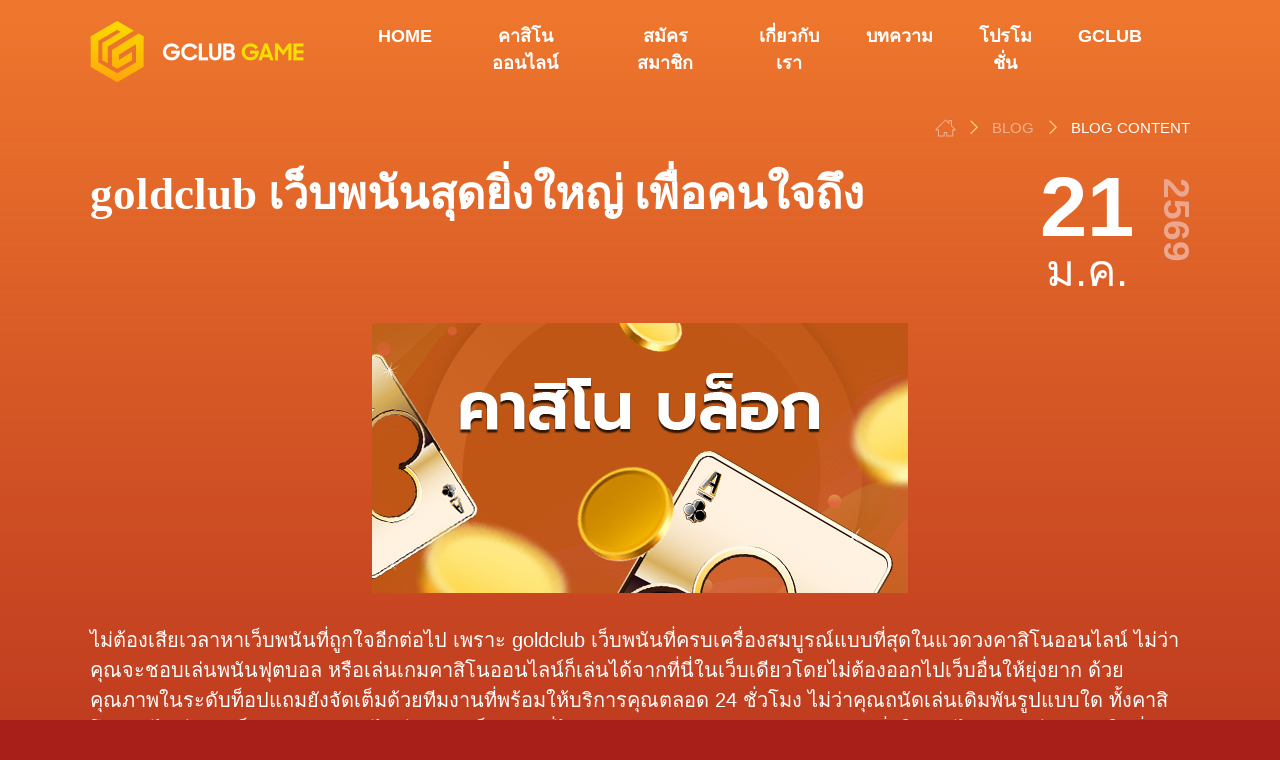

--- FILE ---
content_type: text/html; charset=UTF-8
request_url: https://www.gclubgames.com/goldclub/
body_size: 9902
content:
<!doctype html><html lang="th-TH"><head><meta charset="UTF-8"><meta name="viewport" content="width=device-width, initial-scale=1"><link rel="profile" href="https://gmpg.org/xfn/11"><link rel="alternate" hreflang="th-TH" href="https://www.gclubgames.com/goldclub/"><meta name='robots' content='index, follow, max-image-preview:large, max-snippet:-1, max-video-preview:-1' /> <!-- This site is optimized with the Yoast SEO plugin v23.5 - https://yoast.com/wordpress/plugins/seo/ --><link media="all" href="https://www.gclubgames.com/wp-content/uploads/autoptimize/css/agrtd_040ad505a7ff8650de4b1139a13c0692.css" rel="stylesheet"><title>goldclub เว็บพนันสุดยิ่งใหญ่ เพื่อคนใจถึง</title><meta name="description" content="พบกับเว็บพนันคุณภาพที่พร้อมด้วยเกมเดิมพันทุกประเภท ทั้งแทงบอล รวมไปถึงเกมมันส์ๆ ในคาสิโนออนไลน์ goldclub ถือเป็นเว็บที่จะทำให้คุณได้สนุกกับการเดิมพันทุกประเภทอย่างสะดวก รวดเร็ว และคุ้มค่า" /><link rel="canonical" href="https://www.gclubgames.com/goldclub/" /><meta property="og:locale" content="th_TH" /><meta property="og:type" content="article" /><meta property="og:title" content="goldclub เว็บพนันสุดยิ่งใหญ่ เพื่อคนใจถึง" /><meta property="og:description" content="พบกับเว็บพนันคุณภาพที่พร้อมด้วยเกมเดิมพันทุกประเภท ทั้งแทงบอล รวมไปถึงเกมมันส์ๆ ในคาสิโนออนไลน์ goldclub ถือเป็นเว็บที่จะทำให้คุณได้สนุกกับการเดิมพันทุกประเภทอย่างสะดวก รวดเร็ว และคุ้มค่า" /><meta property="og:url" content="https://www.gclubgames.com/goldclub/" /><meta property="og:site_name" content="Gclubgames.com" /><meta property="article:published_time" content="2021-01-21T09:44:47+00:00" /><meta property="article:modified_time" content="2021-01-21T09:44:49+00:00" /><meta property="og:image" content="https://www.gclubgames.com/wp-content/uploads/2021/12/gclubgame-social-media-share.jpg" /><meta property="og:image:width" content="1200" /><meta property="og:image:height" content="628" /><meta property="og:image:type" content="image/jpeg" /><meta name="author" content="SEOADMIN" /><meta name="twitter:card" content="summary_large_image" /><meta name="twitter:label1" content="Written by" /><meta name="twitter:data1" content="SEOADMIN" /> <script type="application/ld+json" class="yoast-schema-graph">{"@context":"https://schema.org","@graph":[{"@type":"Article","@id":"https://www.gclubgames.com/goldclub/#article","isPartOf":{"@id":"https://www.gclubgames.com/goldclub/"},"author":{"name":"SEOADMIN","@id":"https://www.gclubgames.com/#/schema/person/78303edc39060d3e45e393e224ef3aad","url":"https://www.gclubgames.com/author/seoadmin/"},"headline":"goldclub เว็บพนันสุดยิ่งใหญ่ เพื่อคนใจถึง","datePublished":"2021-01-21T09:44:47+00:00","dateModified":"2021-01-21T09:44:49+00:00","mainEntityOfPage":{"@id":"https://www.gclubgames.com/goldclub/"},"wordCount":47,"commentCount":0,"publisher":{"@id":"https://www.gclubgames.com/#organization"},"inLanguage":"th-TH","potentialAction":[{"@type":"CommentAction","name":"Comment","target":["https://www.gclubgames.com/goldclub/#respond"]}],"image":"https://www.gclubgames.com/wp-content/uploads/2021/12/gclubgame-social-media-share.jpg"},{"@type":"WebPage","@id":"https://www.gclubgames.com/goldclub/","url":"https://www.gclubgames.com/goldclub/","name":"goldclub เว็บพนันสุดยิ่งใหญ่ เพื่อคนใจถึง","isPartOf":{"@id":"https://www.gclubgames.com/#website"},"datePublished":"2021-01-21T09:44:47+00:00","dateModified":"2021-01-21T09:44:49+00:00","description":"พบกับเว็บพนันคุณภาพที่พร้อมด้วยเกมเดิมพันทุกประเภท ทั้งแทงบอล รวมไปถึงเกมมันส์ๆ ในคาสิโนออนไลน์ goldclub ถือเป็นเว็บที่จะทำให้คุณได้สนุกกับการเดิมพันทุกประเภทอย่างสะดวก รวดเร็ว และคุ้มค่า","breadcrumb":{"@id":"https://www.gclubgames.com/goldclub/#breadcrumb"},"inLanguage":"th-TH","potentialAction":[{"@type":"ReadAction","target":["https://www.gclubgames.com/goldclub/"]}]},{"@type":"BreadcrumbList","@id":"https://www.gclubgames.com/goldclub/#breadcrumb","itemListElement":[{"@type":"ListItem","position":1,"name":"หน้าหลัก","item":"https://www.gclubgames.com/"},{"@type":"ListItem","position":2,"name":"goldclub เว็บพนันสุดยิ่งใหญ่ เพื่อคนใจถึง"}]},{"@type":"WebSite","@id":"https://www.gclubgames.com/#website","url":"https://www.gclubgames.com/","name":"Gclubgames.com","description":"","publisher":{"@id":"https://www.gclubgames.com/#organization"},"potentialAction":[{"@type":"SearchAction","target":{"@type":"EntryPoint","urlTemplate":"https://www.gclubgames.com/?s={search_term_string}"},"query-input":{"@type":"PropertyValueSpecification","valueRequired":true,"valueName":"search_term_string"}}],"inLanguage":"th-TH"},{"@type":"Organization","@id":"https://www.gclubgames.com/#organization","name":"gclubgames","url":"https://www.gclubgames.com/","logo":{"@type":"ImageObject","inLanguage":"th-TH","@id":"https://www.gclubgames.com/#/schema/logo/image/","url":"https://www.gclubgames.com/wp-content/uploads/2020/01/gclubgame.png","contentUrl":"https://www.gclubgames.com/wp-content/uploads/2020/01/gclubgame.png","width":284,"height":82,"caption":"gclubgames"},"image":{"@id":"https://www.gclubgames.com/#/schema/logo/image/"}},{"@type":"Person","@id":"https://www.gclubgames.com/#/schema/person/78303edc39060d3e45e393e224ef3aad","name":"SEOADMIN","image":{"@type":"ImageObject","inLanguage":"th-TH","@id":"https://www.gclubgames.com/#/schema/person/image/","url":"https://secure.gravatar.com/avatar/794c792d81bfe81916c3ece9c7c1d37a?s=96&d=mm&r=g","contentUrl":"https://secure.gravatar.com/avatar/794c792d81bfe81916c3ece9c7c1d37a?s=96&d=mm&r=g","caption":"SEOADMIN"}}]}</script> <!-- / Yoast SEO plugin. --><link rel='dns-prefetch' href='//www.gclubgames.com' /><link href='https://fonts.gstatic.com' crossorigin='anonymous' rel='preconnect' /><meta property="og:image" content="https://www.gclubgames.com/wp-content/themes/club-games/img/no-img-rect.jpg"/><meta property="twitter:image" content="https://www.gclubgames.com/wp-content/themes/club-games/img/no-img-rect.jpg"/><link rel="preload" href="https://www.gclubgames.com/wp-content/themes/club-games/fonts/FA/fa-solid-900.woff2" as="font" type="font/woff2" crossorigin="anonymous"><link rel="preload" href="https://www.gclubgames.com/wp-content/themes/club-games/fonts/icomoon.ttf" as="font" type="font/ttf" crossorigin="anonymous"> <script type="text/javascript" src="https://www.gclubgames.com/wp-content/themes/club-games/js/jquery-1.12.4.js" id="jquery-js"></script> <link rel="https://api.w.org/" href="https://www.gclubgames.com/wp-json/" /><link rel="alternate" title="JSON" type="application/json" href="https://www.gclubgames.com/wp-json/wp/v2/posts/744" /><link rel="alternate" title="oEmbed (JSON)" type="application/json+oembed" href="https://www.gclubgames.com/wp-json/oembed/1.0/embed?url=https%3A%2F%2Fwww.gclubgames.com%2Fgoldclub%2F" /><link rel="alternate" title="oEmbed (XML)" type="text/xml+oembed" href="https://www.gclubgames.com/wp-json/oembed/1.0/embed?url=https%3A%2F%2Fwww.gclubgames.com%2Fgoldclub%2F&#038;format=xml" /> <script>document.documentElement.className = document.documentElement.className.replace('no-js', 'js');</script> <link rel="pingback" href="https://www.gclubgames.com/xmlrpc.php"><link rel="icon" href="https://www.gclubgames.com/wp-content/uploads/2020/01/cropped-favicon-32x32.png" sizes="32x32" /><link rel="icon" href="https://www.gclubgames.com/wp-content/uploads/2020/01/cropped-favicon-192x192.png" sizes="192x192" /><link rel="apple-touch-icon" href="https://www.gclubgames.com/wp-content/uploads/2020/01/cropped-favicon-180x180.png" /><meta name="msapplication-TileImage" content="https://www.gclubgames.com/wp-content/uploads/2020/01/cropped-favicon-270x270.png" /> <!-- Google Tag Manager --> <script>(function(w,d,s,l,i){w[l]=w[l]||[];w[l].push({'gtm.start':
new Date().getTime(),event:'gtm.js'});var f=d.getElementsByTagName(s)[0],
j=d.createElement(s),dl=l!='dataLayer'?'&l='+l:'';j.async=true;j.src=
'https://www.googletagmanager.com/gtm.js?id='+i+dl;f.parentNode.insertBefore(j,f);
})(window,document,'script','dataLayer','GTM-PNZB37L5');</script> <!-- End Google Tag Manager --><meta name="google-site-verification" content="EDaEQaG7_RqhoQ7LJDXOoaCwmRokKlPxBAbnNpuW2vc" /> <script type="application/ld+json">{
"@context": "https://schema.org",
"@type": "Organization",
"url": "https://www.gclubgames.com/",
"logo": "https://www.gclubgames.com/wp-content/themes/club-games/img/logo-name.png"
}</script> <!-- Google tag (gtag.js) --> <script async src="https://www.googletagmanager.com/gtag/js?id=G-Y4HQKHDSEL"></script> <script>window.dataLayer = window.dataLayer || [];
  function gtag(){dataLayer.push(arguments);}
  gtag('js', new Date());

  gtag('config', 'G-Y4HQKHDSEL');</script> <!-- for $.rule() --></head><body class="post-template-default single single-post postid-744 single-format-standard"><div id="super-global-wrapper"><nav class="navbar navbar-light navbar-expand-md bg-light justify-content-center top-menu"> <!--<a href="/" class="navbar-brand mr-0">Brand</a>--> <a href="/" class="navbar-brand mr-0"><noscript><img class="logo" src="https://www.gclubgames.com/wp-content/themes/club-games/img/logo-name.png" alt="GCLUB GAME"></noscript><img class="lazyload logo" src='data:image/svg+xml,%3Csvg%20xmlns=%22http://www.w3.org/2000/svg%22%20viewBox=%220%200%20210%20140%22%3E%3C/svg%3E' data-src="https://www.gclubgames.com/wp-content/themes/club-games/img/logo-name.png" alt="GCLUB GAME"></a> <button class="navbar-toggler ml-1" type="button" data-toggle="collapse" data-target="#collapsingNavbar2"> <!--<span class="navbar-toggler-icon"></span>--> <span class="menu"> <span class="menu-global menu-top"></span> <span class="menu-global menu-middle"></span> <span class="menu-global menu-bottom"></span> </span> </button><div class="navbar-collapse collapse justify-content-between align-items-center w-100" id="collapsingNavbar2"> <!--<div class="mobile menu-bgrnd"></div>--><ul class="navbar-nav mx-auto text-center menu-items"><li id="menu-item-275" class="menu-item menu-item-type-post_type menu-item-object-page menu-item-home menu-item-275 nav-item"><a href="https://www.gclubgames.com/" class="nav-link">Home</a></li><li id="menu-item-384" class="menu-item menu-item-type-post_type menu-item-object-page menu-item-384 nav-item"><a href="https://www.gclubgames.com/casinoonline/" class="nav-link">คาสิโนออนไลน์</a></li><li id="menu-item-383" class="menu-item menu-item-type-post_type menu-item-object-page menu-item-383 nav-item"><a href="https://www.gclubgames.com/register/" class="nav-link">สมัครสมาชิก</a></li><li id="menu-item-382" class="menu-item menu-item-type-post_type menu-item-object-page menu-item-382 nav-item"><a href="https://www.gclubgames.com/about-us/" class="nav-link">เกี่ยวกับเรา</a></li><li id="menu-item-276" class="menu-item menu-item-type-post_type menu-item-object-page menu-item-276 nav-item"><a href="https://www.gclubgames.com/blogs/" class="nav-link">บทความ</a></li><li id="menu-item-819" class="menu-item menu-item-type-post_type menu-item-object-page menu-item-819 nav-item"><a href="https://www.gclubgames.com/promotion/" class="nav-link">โปรโมชั่น</a></li><li id="menu-item-832" class="menu-item menu-item-type-custom menu-item-object-custom menu-item-832 nav-item"><a href="https://allnewgclub.com/th/" class="nav-link">GCLUB</a></li></ul></div></nav><div id="global-wrapper"><div class="wrap-before-footer"><div class="common-folder"><div class="top-breadcrumbs"> <a href="/"><span class="icon icon-home3"></span></a> <i class="icon-bottom-slider-right-arrow brc-arrow"></i> <a href="/blogs/"><span class="brc-elem brc-non-active">Blog</span></a> <i class="icon-bottom-slider-right-arrow brc-arrow"></i> <span class="brc-elem brc-active">Blog Content</span></div><article class="article" id="post-744" class="post-744 post type-post status-publish format-standard hentry category-uncategorized"><div class="header"><div class="ed-date no-mobile"><div class="edd-day-month">21<span class="edd-month">ม.ค.</span></div><div class="edd-year">2569</div></div><h1 class="title"> goldclub เว็บพนันสุดยิ่งใหญ่ เพื่อคนใจถึง</h1></div><div class="image-wrapper no-mobile"> <noscript><img class="p-head-img no-img" alt="goldclub เว็บพนันสุดยิ่งใหญ่ เพื่อคนใจถึง" src="https://www.gclubgames.com/wp-content/themes/club-games/img/no-img-rect.jpg"></noscript><img class="lazyload p-head-img no-img" alt="goldclub เว็บพนันสุดยิ่งใหญ่ เพื่อคนใจถึง" src='data:image/svg+xml,%3Csvg%20xmlns=%22http://www.w3.org/2000/svg%22%20viewBox=%220%200%20210%20140%22%3E%3C/svg%3E' data-src="https://www.gclubgames.com/wp-content/themes/club-games/img/no-img-rect.jpg"></div><div class="mobile im-wrap" style="margin-bottom: 2rem;"> <noscript><img class="p-head-img no-img" alt="goldclub เว็บพนันสุดยิ่งใหญ่ เพื่อคนใจถึง" src="https://www.gclubgames.com/wp-content/themes/club-games/img/no-img-rect.jpg"></noscript><img class="lazyload p-head-img no-img" alt="goldclub เว็บพนันสุดยิ่งใหญ่ เพื่อคนใจถึง" src='data:image/svg+xml,%3Csvg%20xmlns=%22http://www.w3.org/2000/svg%22%20viewBox=%220%200%20210%20140%22%3E%3C/svg%3E' data-src="https://www.gclubgames.com/wp-content/themes/club-games/img/no-img-rect.jpg"></div> <!--<div class="lazyload image-wrapper mobile" data-bg="" style="background-image: url(data:image/svg+xml,%3Csvg%20xmlns=%22http://www.w3.org/2000/svg%22%20viewBox=%220%200%20500%20300%22%3E%3C/svg%3E)"><div class="ed-date mobile"><div class="edd-day-month"> <span class="edd-month"></span></div><div class="edd-year"></div></div></div> --><div class="section-1"><div class="ed-content"><p>ไม่ต้องเสียเวลาหาเว็บพนันที่ถูกใจอีกต่อไป เพราะ goldclub เว็บพนันที่ครบเครื่องสมบูรณ์แบบที่สุดในแวดวงคาสิโนออนไลน์ ไม่ว่าคุณจะชอบเล่นพนันฟุตบอล หรือเล่นเกมคาสิโนออนไลน์ก็เล่นได้จากที่นี่ในเว็บเดียวโดยไม่ต้องออกไปเว็บอื่นให้ยุ่งยาก ด้วยคุณภาพในระดับท็อปแถมยังจัดเต็มด้วยทีมงานที่พร้อมให้บริการคุณตลอด 24 ชั่วโมง  ไม่ว่าคุณถนัดเล่นเดิมพันรูปแบบใด ทั้งคาสิโนออนไลน์ และเว็บแทงบอลออนไลน์ เราคือเว็บเดียวที่ได้นำเกมเดิมพันทุกรูปแบบมารวมกันเพื่อให้คุณได้ลุ้นมันส์แบบจบในที่เดียว ครบทุกสิ่งที่คุณต้องการ เอาเวลาหาเว็บของคุณไปคิดเรื่องเดิมพันได้อย่างเต็มที่</p><div class="lwptoc lwptoc-autoWidth lwptoc-baseItems lwptoc-light lwptoc-notInherit" data-smooth-scroll="1" data-smooth-scroll-offset="24"><div class="lwptoc_i"><div class="lwptoc_header"> <b class="lwptoc_title">สารบัญ</b> <span class="lwptoc_toggle"> <a href="#" class="lwptoc_toggle_label" data-label="แสดง">ซ่อน</a> </span></div><div class="lwptoc_items lwptoc_items-visible"><div class="lwptoc_itemWrap"><div class="lwptoc_item"> <a href="#goldclub"> <span class="lwptoc_item_number">1</span> <span class="lwptoc_item_label">ดาวน์โหลด goldclub</span> </a><div class="lwptoc_itemWrap"><div class="lwptoc_item"> <a href="#PC"> <span class="lwptoc_item_number">1.1</span> <span class="lwptoc_item_label">PC</span> </a></div><div class="lwptoc_item"> <a href="#Mobile"> <span class="lwptoc_item_number">1.2</span> <span class="lwptoc_item_label">Mobile</span> </a></div><div class="lwptoc_item"> <a href="#APK"> <span class="lwptoc_item_number">1.3</span> <span class="lwptoc_item_label">APK</span> </a></div></div></div><div class="lwptoc_item"> <a href="#goldclub1"> <span class="lwptoc_item_number">2</span> <span class="lwptoc_item_label">สล็อตออนไลน์ goldclub</span> </a></div><div class="lwptoc_item"> <a href="#goldclub2"> <span class="lwptoc_item_number">3</span> <span class="lwptoc_item_label">ทางเข้า/ล็อกอิน goldclub</span> </a></div><div class="lwptoc_item"> <a href="#lwptoc"> <span class="lwptoc_item_number">4</span> <span class="lwptoc_item_label">วิธีติดตั้ง</span> </a><div class="lwptoc_itemWrap"><div class="lwptoc_item"> <a href="#lwptoc1"> <span class="lwptoc_item_number">4.1</span> <span class="lwptoc_item_label">คำแนะนำ/วิธีติดตั้ง</span> </a></div></div></div><div class="lwptoc_item"> <a href="#lwptoc2"> <span class="lwptoc_item_number">5</span> <span class="lwptoc_item_label">วิธีเล่น</span> </a><div class="lwptoc_itemWrap"><div class="lwptoc_item"> <a href="#lwptoc3"> <span class="lwptoc_item_number">5.1</span> <span class="lwptoc_item_label">คำแนะนำ/วิธีเล่น</span> </a></div></div></div><div class="lwptoc_item"> <a href="#lwptoc4"> <span class="lwptoc_item_number">6</span> <span class="lwptoc_item_label">โปรโมชั่นและโบนัส</span> </a></div><div class="lwptoc_item"> <a href="#lwptoc5"> <span class="lwptoc_item_number">7</span> <span class="lwptoc_item_label">สมัครสมาชิก</span> </a></div><div class="lwptoc_item"> <a href="#goldclub3"> <span class="lwptoc_item_number">8</span> <span class="lwptoc_item_label">วิธีรับเครดิต goldclub</span> </a></div><div class="lwptoc_item"> <a href="#lwptoc6"> <span class="lwptoc_item_number">9</span> <span class="lwptoc_item_label">ฝากเงิน</span> </a></div><div class="lwptoc_item"> <a href="#lwptoc7"> <span class="lwptoc_item_number">10</span> <span class="lwptoc_item_label">ถอนเงิน</span> </a><div class="lwptoc_itemWrap"><div class="lwptoc_item"> <a href="#Share"> <span class="lwptoc_item_number">10.1</span> <span class="lwptoc_item_label">Share:</span> </a></div></div></div></div></div></div></div><h2 class="wp-block-heading"><span id="goldclub">ดาวน์โหลด goldclub</span></h2><p> แค่สมัครสมาชิกเพื่อเปิดบัญชีกับทาง goldclub เพียงไม่กี่นาทีก็สามารถดาวน์โหลดประสบการณ์การเดิมพันสุดมันส์กับ goldclub ได้แล้ว เพราะทีมพัฒนาของเราได้ออกแบบโปรแกรมและเว็บให้ท่านสามารถเข้ามาใช้งานได้แล้ว เพียงปฏิบัติตามขั้นตอนที่เราแนะนำ</p><h3 class="wp-block-heading"><span id="PC">PC</span></h3><p> หลายๆ คนน่าจะถนัดการเล่นเกมมันส์ๆ บนคอมพิวเตอร์ส่วนตัวกันอยู่แล้ว และคงจะไม่อยากพลาดความสนุกจัดหนักแบบเต็มๆ จอ คุณสามารถเล่น goldclub ได้อย่างสะดวกสุดๆ เช่นกัน เพียงดาวน์โหลดโปรแกรม มาติดตั้งที่คอมพิวเตอร์ของคุณ จากนั้นทำตามขั้นตอนที่โปรแกรมบอก ซึ่งในส่วนของการติดตั้งนั้นใช้เวลาไม่นาน แต่ความสนุกนั้นบอกเลยว่ามีแต่เบิ้มๆ ทั้งนั้น</p><h3 class="wp-block-heading"><span id="Mobile">Mobile</span></h3><p> สำหรับคนสะดวกเล่นบนมือถือก็ง่ายเช่นเดียวกัน เพราะคุณสามารถเล่นได้ง่ายๆ เพียงดาวน์โหลดแอพฯ goldclub ติดตั้งไว้ที่โทรศัพท์มือถือหรืออุปกรณ์สื่อสารของคุณ ทำตามขั้นตอน เพียงเท่านี้คุณก็สามารถเพลิดเพลินกับเกมคาสิโนออนไลน์ และเดิมพันฟุตบอลได้อย่างลื่นไหลแล้ว</p><h3 class="wp-block-heading"><span id="APK">APK</span></h3><p> สาวก Andriod ก็นับว่าสะดวกมากๆ เพียงดาวน์โหลดแอพฯ goldclub มาติดตั้งไว้ในโทรศัพท์มือถือหรือแท็บเล็ต ผ่านทางเว็บไซต์ goldclub และดาวน์โหลดโปรแกรมติดตั้ง APK จากนั้นตามขั้นตอนที่บอกไว้ในเว็บฯ เมื่อครบทุกขั้นตอนก็สนุกพร้อมกันได้ทันที</p><h2 class="wp-block-heading"><span id="goldclub1">สล็อตออนไลน์ goldclub</span></h2><p> สล็อตออนไลน์ เกมสุดฮ็อตที่ทุกเว็บพนันออนไลน์ขาดไม่ได้ ด้วยรูปแบบเกมที่เข้าใจง่าย แน่นอนว่าสำหรับ goldclub ก็ขาดไม่ได้เช่นเดียวกัน เพียงเลือกลงเงินเติมพันแล้วกดหมุนวงล้อ จากนั้นก็รอลุ้นผลว่าโชคชะตาจะนำเอาโชคก้อนใหญ่มาให้คุณได้หรือไม่ ลองมาลุ้นกันได้เลย</p><h2 class="wp-block-heading"><span id="goldclub2">ทางเข้า/ล็อกอิน goldclub</span></h2><p> ถ้าต้องการใช้งาน goldclub บนเว็บ ถือได้ว่าสะดวกสุดๆ จากการที่ได้พัฒนาเว็บไซต์และแอพฯให้ทันสมัยอยู่เสมอ ทำให้ทุกท่านสามารถใช้งานฟังก์ชั่นต่าง ๆ ได้อย่างสมบูรณ์ ขอแค่คุณมี Username และ Password ถือเป็นหัวใจสำคัญสำหรับการล็อคอิน หากลงแอพฯ ก็สามารถใช้งานได้ทันทีหลังติดตั้งที่นี่ http://www.goldclub.tv/</p><h2 class="wp-block-heading"><span id="lwptoc">วิธีติดตั้ง</span></h2><p> ถ้าคุณต้องการเข้าใช้งานผ่านเว็บไซต์ เข้าไปเลยที่ http://www.goldclub.tv/ สำหรับการใช้งานผ่านแอพฯ สามารถติดตั้งโปรแกรม goldclub ที่มือถือได้โดยตรง ทำตามขั้นตอนซึ่งใช้เวลาแค่ไม่กี่นาทีก็สนุกกับเกมคาสิโนออนไลน์ได้แล้ว</p><h3 class="wp-block-heading"><span id="lwptoc1">คำแนะนำ/วิธีติดตั้ง</span></h3><p> สิ่งสำคัญคือการสมัครสมาชิก goldclub เพื่อที่จะให้คุณเข้าสู่ระบบการเดิมพันได้ โดยคุณจะได้รับบัญชีผู้ใช้หรือ username และรหัสผ่าน password เสียก่อน ถ้าส่วนนี้เรียบร้อยแล้ว หลังจากนั้นก็แค่ลุยไปกับการเดิมพันแบบยาวๆ ได้เลย</p><h2 class="wp-block-heading"><span id="lwptoc2">วิธีเล่น</span></h2><p> หลังสมัครสมาชิก สิ่งที่ต้องทำมีแค่รักษา Username และ Password ไว้ พร้อมอ่านกฎและกติกาให้ดีก่อน รวมถึงเทคนิคต่างๆ ที่จะช่วยให้คุณสนุกสนานและลุ้นเงินกับ goldclub ได้อย่างปลอดภัย ไร้กังวล</p><h3 class="wp-block-heading"><span id="lwptoc3">คำแนะนำ/วิธีเล่น</span></h3><p> ความปลอดภัยถือเป็นสิ่งสำคัญ คิดไว้อยู่เสมอว่าชื่อผู้ใช้และรหัสผ่านของคุณต้องเก็บไว้เป็นความลับเสมอ ไม่ควรเปิดเผยต่อผู้อื่น เพราะอาจจะเกิดการสวมรอยได้โดยไม่รู้ตัว ดังนั้น เน้นความปลอดภัยเข้าไว้จะได้สนุกกันแบบยาวๆ</p><h2 class="wp-block-heading"><span id="lwptoc4">โปรโมชั่นและโบนัส</span></h2><p> อีกหนึ่งสิ่งที่ขาดไม่ได้เลยก็คือ โบนัสพิเศษและเครติดพิเศษที่เราจัดให้คุณอย่างเต็มที่ หลังจากที่เติมเงินเข้าระบบแล้วจะมีโบนัสพิเศษให้สูงสุดที่ 100 เปอร์เซ็นต์ มากสุด 1,000 บาทจากยอดเติมเงินครั้งแรก ที่ goldclub เรารับประกันว่าที่นี่โปรโมชั่นและโบนัสแบบจัดเต็ม เรียกได้ว่าดีทั้งคุณภาพเว็บและโปรโมชั่นที่จัดเต็มแบบสุดคุ้ม</p><h2 class="wp-block-heading"><span id="lwptoc5">สมัครสมาชิก</span></h2><p> สำหรับการสมัครสมาชิกนั้น ถือได้ว่าทำได้รวดเร็วกว่าที่คิด เพราะ goldclub มีทีมงานเจ้าหน้าที่คอยรับโทรศัพท์และช่วยท่านในการกรอกข้อมูล เรียกว่าดูแลทุกขั้นตอน ไม่ต้องกลัวงง หลังจากจบขั้นตอนคุณจะได้ Username และ Password เพื่อเข้าสู่ระบบเพื่อเล่นเดิมพันกันแบบยาวๆ</p><h2 class="wp-block-heading"><span id="goldclub3">วิธีรับเครดิต goldclub</span></h2><p> ไม่ใช่เรื่องยากถ้าคุณอยากได้เครดิตเล่นฟรี เพียงติดต่อเจ้าหน้าที่ของ goldclub ได้โดยตรง เพียงแจ้ง username และ password ก็มีทีมงานมืออาชีพพร้อมจะดูแลช่วยเหลือคุณตลอด 24 ชั่วโมง ไม่มีปล่อยให้คุณต้องงมเว็บอย่างไร้จุดหมายอย่างแน่นอน</p><h2 class="wp-block-heading"><span id="lwptoc6">ฝากเงิน</span></h2><ul class="wp-block-list"><li> เริ่มจากกรอกแบบฟอร์มขอทำการฝากเงินแบบอัตโนมัติ</li><li>ติดต่อมายังเจ้าหน้าที่ของ goldclub</li><li>บอกชื่อบัญชีผู้ใช้ Username รหัสผ่าน Password และเลขบัญชีที่ต้องการโอน</li><li>จากนั้นเจ้าหน้าที่จะตรวจสอบข้อมูล หากตรงกัน 100% เงินก็จะเติมมาที่บัญชีของสมาชิก พร้อมทั้งเครติดที่จะเข้าบัญชีด้วยเช่นกัน</li></ul><h2 class="wp-block-heading"><span id="lwptoc7">ถอนเงิน</span></h2><ol class="wp-block-list"><li> เริ่มจากกรอกแบบฟอร์มขอทำการถอนเงินแบบอัตโนมัติ</li><li>รอเจ้าหน้าที่ goldclub ตรวจสอบความถูกต้อง ซึ่งตรงนี้ใช้เวลาไม่นาน</li><li>หากถูกต้องเจ้าหน้าที่จะคอนเฟิร์มเลขที่บัญชีรับโอน</li><li>จากนั้นก็รอเงินเข้าสู่บัญชีได้เลยทันที </li></ol><div class="social-share"><h3><span id="Share">Share:</span></h3><ul class="social-btns-wrap"><li><a target="_blank" class="share-button share-facebook" href="https://www.facebook.com/sharer/sharer.php?u=https://www.gclubgames.com/goldclub/" title="Share on Facebook"><i class="icon-facebook cellar-social-icon first"></i><span class="share-btn-title">Facebook</span></a></li><li><a target="_blank" class="share-button share-twitter" href="https://twitter.com/intent/tweet?url=https://www.gclubgames.com/goldclub/&amp;text=goldclub+%E0%B9%80%E0%B8%A7%E0%B9%87%E0%B8%9A%E0%B8%9E%E0%B8%99%E0%B8%B1%E0%B8%99%E0%B8%AA%E0%B8%B8%E0%B8%94%E0%B8%A2%E0%B8%B4%E0%B9%88%E0%B8%87%E0%B9%83%E0%B8%AB%E0%B8%8D%E0%B9%88+%E0%B9%80%E0%B8%9E%E0%B8%B7%E0%B9%88%E0%B8%AD%E0%B8%84%E0%B8%99%E0%B9%83%E0%B8%88%E0%B8%96%E0%B8%B6%E0%B8%87." title="Tweet this"><i class="icon-twitter cellar-social-icon"></i><span class="share-btn-title">Tweet this</span></a></li><li><a target="_blank" class="share-button share-linkedin" href="https://www.linkedin.com/sharing/share-offsite/?url=https://www.gclubgames.com/goldclub/" title="Post it"><i class="icon-linkedin2 cellar-social-icon"></i><span class="share-btn-title">Post it</span></a></li></ul></div></div></div><div class="others-post"><div class="gclub-title">Other Related Posts</div><ul class="flex"><li><figure> <a href="https://www.gclubgames.com/viva9988/" title="มีคาสิโนออนไลน์ที่สนุกตื่นเต้นกันมากมายจากทาง viva9988" > <noscript><img class="p-head-img   gatsby-image-wrapper no-img" alt="มีคาสิโนออนไลน์ที่สนุกตื่นเต้นกันมากมายจากทาง viva9988" src="https://www.gclubgames.com/wp-content/themes/club-games/img/no-img-rect.jpg"></noscript><img class="lazyload p-head-img   gatsby-image-wrapper no-img" alt="มีคาสิโนออนไลน์ที่สนุกตื่นเต้นกันมากมายจากทาง viva9988" src='data:image/svg+xml,%3Csvg%20xmlns=%22http://www.w3.org/2000/svg%22%20viewBox=%220%200%20210%20140%22%3E%3C/svg%3E' data-src="https://www.gclubgames.com/wp-content/themes/club-games/img/no-img-rect.jpg"> </a></figure><figcaption> <a href="https://www.gclubgames.com/viva9988/"><h4>มีคาสิโนออนไลน์ที่สนุกตื่นเต้นกันมากมายจากทาง viva9988</h4> <!--<p> --> <!-- wp:paragraph --><p>viva9988 สามารถที่จะมอบความสนุกตื่นเต้นถึงขีดสุดในวงการคาสิโนออนไลน์กับผู้เล่นได้ เพราะนี่คือผู้ให้บริการคาสิโนออนไลน์ที่มีมาตรฐาน สามารถที่จะไว้วางใจได้แบบเต็มร้อย และมีทุ... <!--</p> --> </a></figcaption></li><li><figure> <a href="https://www.gclubgames.com/viva3355/" title="viva3355เว็บไซต์คาสิโนออนไลน์ยอดนิยมที่เล่นง่ายได้เงินจริง" > <noscript><img class="p-head-img   gatsby-image-wrapper no-img" alt="viva3355เว็บไซต์คาสิโนออนไลน์ยอดนิยมที่เล่นง่ายได้เงินจริง" src="https://www.gclubgames.com/wp-content/themes/club-games/img/no-img-rect.jpg"></noscript><img class="lazyload p-head-img   gatsby-image-wrapper no-img" alt="viva3355เว็บไซต์คาสิโนออนไลน์ยอดนิยมที่เล่นง่ายได้เงินจริง" src='data:image/svg+xml,%3Csvg%20xmlns=%22http://www.w3.org/2000/svg%22%20viewBox=%220%200%20210%20140%22%3E%3C/svg%3E' data-src="https://www.gclubgames.com/wp-content/themes/club-games/img/no-img-rect.jpg"> </a></figure><figcaption> <a href="https://www.gclubgames.com/viva3355/"><h4>viva3355เว็บไซต์คาสิโนออนไลน์ยอดนิยมที่เล่นง่ายได้เงินจริง</h4> <!--<p> --> <!-- wp:paragraph --><p>viva3355 เป็นเว็บไซต์คาสิโนออนไลน์ที่ให้บริการทุกวันตลอด 24 ชั่วโมง เพื่อให้คุณสามารถเข้าไปร่วมสนุกกับการเดิมพันใน viva3355 ที่น่าตื่นเต้นได้ตลอดเวลา พร้อมสิทธิพิเศษลุ้นรับ... <!--</p> --> </a></figcaption></li><li><figure> <a href="https://www.gclubgames.com/viewbet24/" title="viewbet24 คาสิโน ออนไลน์ 24 ชั่วโมง" > <noscript><img class="p-head-img   gatsby-image-wrapper no-img" alt="viewbet24 คาสิโน ออนไลน์ 24 ชั่วโมง" src="https://www.gclubgames.com/wp-content/themes/club-games/img/no-img-rect.jpg"></noscript><img class="lazyload p-head-img   gatsby-image-wrapper no-img" alt="viewbet24 คาสิโน ออนไลน์ 24 ชั่วโมง" src='data:image/svg+xml,%3Csvg%20xmlns=%22http://www.w3.org/2000/svg%22%20viewBox=%220%200%20210%20140%22%3E%3C/svg%3E' data-src="https://www.gclubgames.com/wp-content/themes/club-games/img/no-img-rect.jpg"> </a></figure><figcaption> <a href="https://www.gclubgames.com/viewbet24/"><h4>viewbet24 คาสิโน ออนไลน์ 24 ชั่วโมง</h4> <!--<p> --> <!-- wp:paragraph --><p>สำหรับ viewbet24 นับเป็นหนึ่งในคาสิโน ออนไลน์ ดีที่สุด เพราะเราเป็นคาสิโน ออนไลน์ ที่เปิดให้บริการแบบเต็มรูปแบบ มีทั้ง การพนันทั่วไป , การพนันกีฬา , เกมยิงปลา และ หวยออนไลน... <!--</p> --> </a></figcaption></li><li><figure> <a href="https://www.gclubgames.com/ufastar/" title="ufastar ให้คุณคิดเรื่องเดิมพันล้วนๆ อย่างอื่นปล่อยให้เป็นหน้าที่เรา" > <noscript><img class="p-head-img   gatsby-image-wrapper no-img" alt="ufastar ให้คุณคิดเรื่องเดิมพันล้วนๆ อย่างอื่นปล่อยให้เป็นหน้าที่เรา" src="https://www.gclubgames.com/wp-content/themes/club-games/img/no-img-rect.jpg"></noscript><img class="lazyload p-head-img   gatsby-image-wrapper no-img" alt="ufastar ให้คุณคิดเรื่องเดิมพันล้วนๆ อย่างอื่นปล่อยให้เป็นหน้าที่เรา" src='data:image/svg+xml,%3Csvg%20xmlns=%22http://www.w3.org/2000/svg%22%20viewBox=%220%200%20210%20140%22%3E%3C/svg%3E' data-src="https://www.gclubgames.com/wp-content/themes/club-games/img/no-img-rect.jpg"> </a></figure><figcaption> <a href="https://www.gclubgames.com/ufastar/"><h4>ufastar ให้คุณคิดเรื่องเดิมพันล้วนๆ อย่างอื่นปล่อยให้เป็นหน้าที่เรา</h4> <!--<p> --> <!-- wp:paragraph --><p>การหาเว็บพนันดีๆ ที่ถูกใจอาจเป็นเรื่องเสียเวลาไม่น้อย อย่างที่เห็นกันว่าทุกวันนี้มีเว็บใหม่ๆ ให้เลือกเยอะจนหลายคนต้องปวดหัว แต่สิ่งเหล่านี้จะไม่เกิดขึ้นถ้าคุณเลือกเดิมพันกั... <!--</p> --> </a></figcaption></li></ul></div></article></div><aside id="secondary" class="widget-area"></aside><!-- #secondary --></div><footer class="common-footer"><div class="logo-bottom"><a href="/"><noscript><img alt="GClub Game" src="https://www.gclubgames.com/wp-content/themes/club-games/img/logo-bottom.png"></noscript><img class="lazyload" alt="GClub Game" src='data:image/svg+xml,%3Csvg%20xmlns=%22http://www.w3.org/2000/svg%22%20viewBox=%220%200%20210%20140%22%3E%3C/svg%3E' data-src="https://www.gclubgames.com/wp-content/themes/club-games/img/logo-bottom.png"></a></div><p class="info-bottom">Gclubgames จีคลับ คือผู้นำการให้บริการ คาสิโนออนไลน์ ยอดนิยมมากที่สุด เรามอบความสุขให้กับเหล่าสมาชิก เพื่อเพลิดเพลินไปกับเกมเดิมพันที่มีให้เลือกเล่นแบบไม่มีเบื่อ ด้วยระบบภาพและเสียงที่มีความคมชัด ครบถ้วนด้วยบริการที่สะดวกรวดเร็ว จากทีมงานมือชีพนับร้อยกว่าชีวิต ใส่ใจในทุกขั้นตอนของการดูแลลูกค้าทุกท่าน เรายินดีรับทุกคำปรึกษาและปัญหาจากสมาชิกทุกท่านเพื่อความสะดวก สบายกับการร่วมสนุกกับเรา</p><div class="icons-bottom"> <a class="icon-audience icon-1" target="_blank" href=""></a> <a class="icon-audience icon-2" target="_blank" href=""></a> <a class="icon-audience icon-3" target="_blank" href=""></a> <a class="icon-audience icon-4" target="_blank" href=""></a> <a class="icon-audience icon-5" target="_blank" href=""></a></div><div class="cellar"> <!--<div class="tst">!</div>--><div class="cellar-copyright">Copyright (c) 2019 - 2026</div><div class="cellar-social"> <a target="_blank" href="https://www.facebook.com/Lnwasia/"><i class="icon-facebook cellar-social-icon first"></i></a> <a target="_blank" href="https://twitter.com/gclubcasino1688"><i class="icon-twitter cellar-social-icon"></i></a> <a target="_blank" href="https://www.youtube.com/channel/UCSyzvdBQx0yS8_kb-rkNe9g"><i class="icon-youtube cellar-social-icon"></i></a> <a target="_blank" href="https://instagram.com/gclubgames"><i class="icon-instagram cellar-social-icon"></i></a> <a target="_blank" href="https://pinterest.com/gclubgames"><i class="icon-pinterest cellar-social-icon"></i></a></div></div></footer><div class="cellar-background"> <noscript><img class="bg-bottom-left" alt="" src="https://www.gclubgames.com/wp-content/themes/club-games/img/bottom-left-background.png"></noscript><img class="lazyload bg-bottom-left" alt="" src='data:image/svg+xml,%3Csvg%20xmlns=%22http://www.w3.org/2000/svg%22%20viewBox=%220%200%20210%20140%22%3E%3C/svg%3E' data-src="https://www.gclubgames.com/wp-content/themes/club-games/img/bottom-left-background.png"> <noscript><img class="bg-bottom-right" alt="" src="https://www.gclubgames.com/wp-content/themes/club-games/img/bottom-right-background.png"></noscript><img class="lazyload bg-bottom-right" alt="" src='data:image/svg+xml,%3Csvg%20xmlns=%22http://www.w3.org/2000/svg%22%20viewBox=%220%200%20210%20140%22%3E%3C/svg%3E' data-src="https://www.gclubgames.com/wp-content/themes/club-games/img/bottom-right-background.png"></div></div></div> <noscript><style>.lazyload{display:none;}</style></noscript><script data-noptimize="1">window.lazySizesConfig=window.lazySizesConfig||{};window.lazySizesConfig.loadMode=1;</script><script async data-noptimize="1" src='https://www.gclubgames.com/wp-content/plugins/autoptimize/classes/external/js/lazysizes.min.js'></script> <script type="text/javascript" src="https://www.gclubgames.com/wp-includes/js/comment-reply.min.js" id="comment-reply-js" async="async" data-wp-strategy="async"></script> <script type="text/javascript" async src="https://www.gclubgames.com/wp-content/themes/club-games/js/bootstrap.min.js" id="bootstrap-js"></script> <script type="text/javascript" async src="https://www.gclubgames.com/wp-content/themes/club-games/plugins/slick/slick.min.js" id="slick-js"></script> <script type="text/javascript" src="https://www.gclubgames.com/wp-content/themes/club-games/plugins/jquery.rule-master/jquery.rule.js" id="jquery-rule-js"></script> <script type="text/javascript" defer src="https://www.gclubgames.com/wp-content/themes/club-games/plugins/shine-gradient/js/addShine.js" id="shine-gradient-js"></script> <script type="text/javascript" async src="https://www.gclubgames.com/wp-content/themes/club-games/js/main.js" id="js-main-js"></script> <script type="text/javascript" src="https://www.gclubgames.com/wp-content/plugins/wp-smushit/app/assets/js/smush-lazy-load.min.js" id="smush-lazy-load-js"></script> <script type="text/javascript" src="https://www.gclubgames.com/wp-content/plugins/luckywp-table-of-contents/front/assets/main.min.js" id="lwptoc-main-js"></script> <script defer src="https://static.cloudflareinsights.com/beacon.min.js/vcd15cbe7772f49c399c6a5babf22c1241717689176015" integrity="sha512-ZpsOmlRQV6y907TI0dKBHq9Md29nnaEIPlkf84rnaERnq6zvWvPUqr2ft8M1aS28oN72PdrCzSjY4U6VaAw1EQ==" data-cf-beacon='{"version":"2024.11.0","token":"019a11bc9b8a4a41842d06b390a010bd","r":1,"server_timing":{"name":{"cfCacheStatus":true,"cfEdge":true,"cfExtPri":true,"cfL4":true,"cfOrigin":true,"cfSpeedBrain":true},"location_startswith":null}}' crossorigin="anonymous"></script>
</body></html>

--- FILE ---
content_type: application/javascript
request_url: https://www.gclubgames.com/wp-content/themes/club-games/js/main.js
body_size: 310
content:
var gl={cLog:function(n){window.console&&window.console.log(n)}};jQuery(function(n){var e,i;(e=n(".free-spin")).slick({infinite:!0,slidesToShow:5,slidesToScroll:1,swipeToSlide:!0,dots:!1,arrows:!1}),n(".free-spin-management-container .prev").click(function(){e.slick("slickPrev")}),n(".free-spin-management-container .next").click(function(){e.slick("slickNext")}),function(){var e=n(".game-spin");function i(){var e=n(".game-spin div.current-long"),i=e.data("color");e.removeClass("current-long").attr("style","background-color:"+i);var o=n(".game-spin .slick-slide.slick-cloned").height(),t=parseInt(1.1*o);n.rule(".game-spin .slick-current .game-spin-card { height: "+t+"px; }").appendTo("style");var c=n(".game-spin .slick-current .game-spin-card");c.addShine({amount:.3}).addClass("current-long");var l=c.css("margin-top"),s=parseFloat(l);n(".game-spin-management-container").css("margin-top",s+"px")}e.on("init",function(e,o){i(),n(window).on("resize",function(){setTimeout(function(){i()},200)})}),n("#game-spin-card-first-card").one("load",function(){i()}).each(function(){this.complete&&n(this).load()}),e.slick({infinite:!0,slidesToShow:5,slidesToScroll:1,swipeToSlide:!0,dots:!1,arrows:!1}),n(".game-spin-management-container .prev").click(function(){e.slick("slickPrev"),i()}),n(".game-spin-management-container .next").click(function(){e.slick("slickNext"),i()})}(),(i=n(".tu-spin")).slick({infinite:!0,slidesToShow:3,slidesToScroll:1,swipeToSlide:!0,dots:!1,arrows:!1,vertical:!1,responsive:[{breakpoint:767,settings:{vertical:!0}}]}),n(".tu-slide-prev").click(function(){i.slick("slickPrev")}),n(".tu-slide-next").click(function(){i.slick("slickNext")});var o={el:{ham:n(".menu"),menuTop:n(".menu-top"),menuMiddle:n(".menu-middle"),menuBottom:n(".menu-bottom")},init:function(){o.bindUIactions()},bindUIactions:function(){o.el.ham.on("click",function(n){n.preventDefault()})},activateMenu:function(){o.el.menuTop.toggleClass("menu-top-click"),o.el.menuMiddle.toggleClass("menu-middle-click"),o.el.menuBottom.toggleClass("menu-bottom-click")}};function t(){o.activateMenu(),n("#global-wrapper").toggleClass("blur"),document.body.scrollTop=0,document.documentElement.scrollTop=0}o.init(),n("#collapsingNavbar2").on("show.bs.collapse",function(){t(),n("html, body").css("overflow-y","hidden")}).on("hide.bs.collapse",function(){t(),n("html, body").css("overflow-y","auto")})});

--- FILE ---
content_type: application/javascript
request_url: https://www.gclubgames.com/wp-content/themes/club-games/plugins/jquery.rule-master/jquery.rule.js
body_size: 3475
content:
/*!
 * jQuery.Rule - CSS Rules manipulation, the jQuery way.
 * Copyright (c) 2007 Ariel Flesler - aflesler(at)gmail(dot)com | http://flesler.blogspot.com
 * Dual licensed under MIT and GPL.
 * Date: 28/08/2019
 *
 * @author Ariel Flesler
 * @version 1.1.2
 *
 * @id jQuery.rule
 * @param {Undefined|String|jQuery.Rule} The rules, can be a selector, or literal CSS rules. Many can be given, comma separated.
 * @param {Undefined|String|DOMElement|jQuery) The context stylesheets, all of them by default.
 * @return {jQuery.Rule} Returns a jQuery.Rule object.
 *
 * @example $.rule('p,div').filter(function(){ return this.style.display != 'block'; }).remove();
 *
 * @example $.rule('div{ padding:20px;background:#CCC}, p{ border:1px red solid; }').appendTo('style');
 *
 * @example $.rule('div{}').append('margin:40px').css('margin-left',0).appendTo('link:eq(1)');
 *
 * @example $.rule().not('div, p.magic').fadeOut('slow');
 *
 * @example var text = $.rule('#screen h2').add('h4').end().eq(4).text();
 */
;(function( $ ){

   /**
	* Notes
	*	Some styles and animations might fail, please report it.
	*	The plugin needs a style node to stay in the DOM all along to temporarily hold rules. DON'T TOUCH IT.
	*	Opera requires this style to have alternate in the rel to allow disabling it.
	*	Rules in IE don't have .parentStylesheet. We need to find it each time(slow).
	*	Animations need close attention. Programatically knowing which rule has precedence, would require a LOT of work.
	*	This plugin adds $.rule and also 4 methods to $.fn: ownerNode, sheet, cssRules and cssText
	*	Note that rules are not directly inside nodes, you need to do: $('style').sheet().cssRules().
	*/

	var storageNode = $('<style rel="alternate stylesheet" type="text/css" />').appendTo('head')[0],//we must append to get a stylesheet
		sheet = storageNode.sheet ? 'sheet' : 'styleSheet',
		storage = storageNode[sheet],//css rules must remain in a stylesheet for IE and FF
		rules = storage.rules ? 'rules' : 'cssRules',
		remove = storage.deleteRule ? 'deleteRule' : 'removeRule',
		owner = storage.ownerNode ? 'ownerNode' : 'owningElement',
		reRule = /^([^{]+)\{([^}]*)\}/m,
		reStyle = /([^:]+):([^;}]+)/;

	storage.disabled = true;//let's ignore your rules

	var $rule = $.rule = function( r, c ){
		if(!(this instanceof $rule))
			return new $rule( r, c );

		this.sheets = $rule.sheets(c);
		if( r && reRule.test(r) )
			r = $rule.clean( r );
		if( typeof r == 'object' && !r.exec ) {
			setArray( this, r.get ? r.get() : r.splice ? r : [r] );
		} else {
			setArray( this, this.sheets.cssRules().get() );
			if (r)
				return this.filter( r );
		}
		return this;
	};

	$.extend( $rule, {
		sheets:function( c ){
			var o = c;
			if( typeof o != 'object' )
				o = $.makeArray(document.styleSheets);
			o = $(o).not(storage);//skip our stylesheet
			if( typeof c == 'string' )
				o = o.ownerNode().filter(c).sheet();
			return o;
		},
		rule:function( str ){
			if( str.selectorText )/* * */
				return [ '', str.selectorText, str.style.cssText ];
			return reRule.exec( str );
		},
		appendTo:function( r, ss, skip ){
			switch( typeof ss ){//find the desired stylesheet
				case 'string': ss = this.sheets(ss);
				case 'object':
					if( ss[0] ) ss = ss[0];
					if( ss[sheet] ) ss = ss[sheet];
					if( rules in ss ) break;//only if the stylesheet is valid
				default:
					if( typeof r == 'object' ) return r;//let's not waist time, it is parsed
					ss = storage;
			}
			var p;
			if( !skip && (p = this.parent(r)) )//if this is an actual rule, and it's appended.
				r = this.remove( r, p );

			var rule = this.rule( r );
			if( ss.addRule )
				ss.addRule( rule[1], rule[2]||';' );//IE won't allow empty rules
			else if( ss.insertRule )
				ss.insertRule( rule[1] + '{'+ rule[2] +'}', ss[rules].length );

			return ss[rules][ ss[rules].length - 1 ];//return the added/parsed rule
		},
		remove:function( r, p ){
			p = p || this.parent(r);
			if( p != storage ){//let's save some unnecesary cycles.
				var i = p ? $.inArray( r, p[rules] ) : -1;
				if( i != -1 ){//if not stored before removal, IE will crash eventually, and some rules in FF get messed up
					r = this.appendTo( r, 0 /*storage*/, true );//is faster and shorter to imply storage
					p[remove](i);
				}
			}
			return r;
		},
		clean:function( r ){
			return $.map( r.split('}'), function( txt ){
				if( txt )
					return $rule.appendTo( txt + '}' /*, storage*/ );//parse the string, storage implied
			});
		},
		parent:function( r ){//CSS rules in IE don't have parentStyleSheet attribute
			if( typeof r == 'string' || r.parentStyleSheet !== undefined )//if it's a string, just return undefined.
				return r.parentStyleSheet;

			var par;
			this.sheets().each(function(){
				if( $.inArray(r, this[rules]) != -1 ){
					par = this;
					return false;
				}
			});
			return par;
		},
		outerText:function( rule ){
			return !rule || !rule.selectorText ? '' : [rule.selectorText+'{', '\t'+rule.style.cssText,'}'].join('\n').toLowerCase();
		},
		text:function( rule, txt ){
			if( txt !== undefined )
				rule.style.cssText = txt;
			return !rule ? '' : rule.style.cssText.toLowerCase();
		}
	});

	$rule.fn = $rule.prototype = {
		pushStack:function( rs, sh ){
			var ret = $rule( rs, sh || this.sheets );
			ret.prevObject = this;
			return ret;
		},
		end:function(){
			return this.prevObject || $rule(0,[]);
		},
		filter:function( s ){
			var o;
			if( !s ) s = /./;//just keep them all.
			if( s.split ){
				o = $.trim(s).toLowerCase().split(/\s*,\s*/);
				s = function(){
					var s = this.selectorText || '';
					return !!$.grep( s.toLowerCase().split(/\s*,\s*/), function( sel ){
						return $.inArray( sel, o ) != -1;
					}).length;
				};
			}else if( s.exec ){//string regex, or actual regex
				o = s;
				s = function(){ return o.test(this.selectorText); };
			}
			return this.pushStack($.grep( this, function( e, i ){
				return s.call( e, i );
			}));
		},
		add:function( rs, c ){
			return this.pushStack( $.merge(this.get(), $rule(rs, c)) );
		},
		is:function( s ){
			return !!(s && this.filter( s ).length);
		},
		not:function( n, c ){
			n = $rule( n, c );
			return this.filter(function(){
				return $.inArray( this, n ) == -1;
			});
		},
		append:function( s ){
			var rules = this, rule;
			$.each( s.split(/\s*;\s*/),function(i,v){
				if(( rule = reStyle.exec( v ) ))
					rules.css( rule[1], rule[2] );
			});
			return this;
		},
		text:function( txt ){
			return !arguments.length ? $rule.text( this[0] )
				: this.each(function(){	$rule.text( this, txt ); });
		},
		outerText:function(){
			return $rule.outerText(this[0]);
		}
	};

	$.each({
		ownerNode:owner,//when having the stylesheet, get the node that contains it
		sheet:sheet, //get the stylesheet from the node
		cssRules:rules //get the rules from the stylesheet.
	},function( m, a ){
		var many = a == rules;//the rules need some more processing
		$.fn[m] = function(){
			return this.map(function(){
        var prop;
        try {
          // In Chrome, if stylesheet originates from a different domain,
          // ss.cssRules simply won't exist. I believe the same is true for IE, but
          // I haven't tested it.
          //
          // In Firefox, if stylesheet originates from a different domain, trying
          // to access ss.cssRules will throw a SecurityError. Hence, we must use
          // try/catch to detect this condition in Firefox.
          prop = this[a];
        } catch(e) {
          // Rethrow exception if it's not a SecurityError. Note that SecurityError
          // exception is specific to Firefox.
          if(e.name !== 'SecurityError')
            throw e;
          prop = null;
        }
        return many ? $.makeArray(prop) : prop;
			});
		};
	});

	$.fn.cssText = function(){
		return this.filter('link,style').eq(0).sheet().cssRules().map(function(){
			return $rule.outerText(this);
		}).get().join('\n');
	};

	$.each('remove,appendTo,parent'.split(','),function( k, f ){
		$rule.fn[f] = function(){
			var args = $.makeArray(arguments), that = this;
			args.unshift(0);
			return this.each(function( i ){
				args[0] = this;
				that[i] = $rule[f].apply( $rule, args ) || that[i];
			});
		};
	});

	$.each(('each,index,get,size,eq,slice,map,attr,andSelf,css,show,hide,toggle,'+
			'queue,dequeue,stop,animate,fadeIn,fadeOut,fadeTo').split(','),function( k, f ){
		$rule.fn[f] = $.fn[f];
	});

	// this function has been pulled in from jQuery 1.4.1, because it is an internal function and has been dropped as of 1.4.2
	function setArray(rule, elems) {
		rule.length = 0;
		Array.prototype.push.apply( rule, elems );
	}

	var curCSS = $.curCSS;
	$.curCSS = function( e, a ){//this hack is still quite exprimental
		return ('selectorText' in e ) ?
			e.style[a] || $.prop( e, a=='opacity'? 1 : 0,'curCSS', 0, a )//TODO: improve these defaults
		: curCSS.apply(this,arguments);
	};

	/**
	 * Time to hack jQuery.data for animations.
	 * Only IE really needs this, but to keep the behavior consistent, I'll hack it for all browsers.
	 * TODO: This kind of id doesn't seem to be good enough
	 * TODO: Avoid animating similar rules simultaneously
	 * TODO: Avoid rules' precedence from interfering on animations ?
	 */
	$rule.cache = {};
	var mediator = function( original ){
		return function( elm ){
			var id = elm.selectorText;
			if( id )
				arguments[0] = $rule.cache[id] = $rule.cache[id] || {};
			return original.apply( $, arguments );
		};
	};
	$.data = mediator( $.data );
	$.removeData = mediator( $.removeData );

	$(window).on("unload", function () {
		$(storage).cssRules().remove();//empty our rules bin
	});

})( jQuery );


--- FILE ---
content_type: application/javascript
request_url: https://www.gclubgames.com/wp-content/themes/club-games/plugins/shine-gradient/js/addShine.js
body_size: 1800
content:
/*
Add Shine jQuery Plugin
Version 1
Nov 210th, 2012

Documentation: http://drewtotango.com/addShine/index.php
Repository: https://github.com/drewbrolik/Add-Shine

Copyright 2012 Drew Thomas

Dual licensed under the MIT and GPL licenses:
https://github.com/jquery/jquery/blob/master/MIT-LICENSE.txt
http://www.gnu.org/licenses/gpl.txt

This file is part of Add Shine.

Add Shine is free software: you can redistribute it and/or modify
it under the terms of the GNU General Public License as published by
the Free Software Foundation, either version 3 of the License, or
(at your option) any later version.

Add Shine is distributed in the hope that it will be useful,
but WITHOUT ANY WARRANTY; without even the implied warranty of
MERCHANTABILITY or FITNESS FOR A PARTICULAR PURPOSE.  See the
GNU General Public License for more details.

You should have received a copy of the GNU General Public License
along with Responsive Img.  If not, see <http://www.gnu.org/licenses/>.
*/

(function($) {

	$.fn.addShine = function(additionalOptions) {
				
		var options = { //- set default options
			amount:.2
		}
		
		if (typeof(additionalOptions == "number")) { //- if additionalOptions is just the amount number, convert it to an object
			additionlOptions = { amount:additionalOptions }
		}
		
		options = $.extend(options, additionalOptions ); //- override default options with user-supplied options
		
		$(this).each(function() { //- do it for 'em all
			
			var $this = $(this); //- get this variable for later
						
			var backgroundColor = $this.css("backgroundColor");
			
			var colors = getShineColors_rgba(backgroundColor,options.amount)
						
			var gradientCSS = " background: "+colors[1]+"; background: -moz-linear-gradient(top, "+colors[1]+" 0%, "+colors[0]+" 100%); background: -webkit-gradient(linear, left top, left bottom, color-stop(0%,"+colors[1]+"), color-stop(100%,"+colors[0]+")); background: -webkit-linear-gradient(top, "+colors[1]+" 0%,"+colors[0]+" 100%); background: -o-linear-gradient(top, "+colors[1]+" 0%,"+colors[0]+" 100%); background: -ms-linear-gradient(top, "+colors[1]+" 0%,"+colors[0]+" 100%); background: linear-gradient(to bottom, "+colors[1]+" 0%,"+colors[0]+" 100%);"; // filter: progid:DXImageTransform.Microsoft.gradient( startColorstr='#303030', endColorstr='#3c3c3c',GradientType=0 );
			
			//- apply background color
			if ($this.attr("style")) {		
				$this.attr("style",$this.attr("style")+gradientCSS);
			} else {
				$this.attr("style",gradientCSS);
			}
				
		});
		
		/* function getShineColors_rgba(rgbaValue,amount) {
			
			//---- get an rgba value for the fade FROM color
			
			var rgba = rgbaValue.split(",");
			var rgbaLength = rgba.length;
			if (rgba.length < 4) { rgba.push("1"); }
			
			var r = rgba[0].replace(/\D+/g, '' );
			var g = parseFloat(rgba[1]);
			var b = parseFloat(rgba[2]);
			var a = parseFloat(rgba[3]);
			
			var originalColor = "rgba("+r+","+g+","+b+","+a+")";
			//var originalColorHex = "#"+(g | (b << 8) | (r << 16)).toString(16);
			
			//---- create fade TO color
			
			var num = r.toString(16)+g.toString(16)+b.toString(16);
						
			r = (num >> 16) + amount;
			//r = r + amount;
			//r = r.toString(16);
    		if (r.length == 1) { r = "0" + r; }
			
			if ( r > 255 ) r = 255;
			else if  (r < 0) r = 0;
			//r = parseInt(r,16);
			
			g = (num & 0x0000FF) + amount;
			//g = (g & 0x0000FF) + amount;
			//g = g.toString(16);
    		if (g.length == 1) { g = "0" + g; }
			
			if ( g > 255 ) g = 255;
			else if  ( g < 0 ) g = 0;
			//g = parseInt(g,16);
			
			b = ((num >> 8) & 0x00FF) + amount;
			//b = (b & 0x00FF) + amount;
			//b = b.toString(16);
    		if (b.length == 1) { b = "0" + b; }
			
			if ( b > 255 ) b = 255;
			else if  (b < 0) b = 0;
			//b = parseInt(b,16);
			
			var newColor = "rgba("+r+","+g+","+b+","+a+")";
			//var newColorHex = "#"+(g | (b << 8) | (r << 16)).toString(16);
			
			return Array(originalColor,newColor);
			
		} */
		
		function getShineColors_rgba(rgbaValue,amount) {
			
			//- get an rgba value for the fade FROM color
			
			var rgba = rgbaValue.split(",");
			var rgbaLength = rgba.length;
			if (rgba.length < 4) { rgba.push("1"); }
			
			var r = rgba[0].replace(/\D+/g, '' );
			var g = parseFloat(rgba[1]);
			var b = parseFloat(rgba[2]);
			var a = parseFloat(rgba[3]);
			
			var originalColor = "rgba("+r+","+g+","+b+","+a+")";
			
			//- get rgba value for the fade TO color
			
			var hsl = rgbToHsl(r, g, b);
			hsl[2] = hsl[2]+amount;
			var newRgb = hslToRgb(hsl[0], hsl[1], hsl[2]);
			
			r = parseInt(newRgb[0]);
			g = parseInt(newRgb[1]);
			b = parseInt(newRgb[2]);
			
			var newColor = "rgba("+r+","+g+","+b+","+a+")";
			
			return Array(originalColor,newColor);
			
		}
		
		/**
		 * Converts an RGB color value to HSL. Conversion formula
		 * adapted from http://en.wikipedia.org/wiki/HSL_color_space.
		 * Assumes r, g, and b are contained in the set [0, 255] and
		 * returns h, s, and l in the set [0, 1].
		 *
		 * @param   Number  r       The red color value
		 * @param   Number  g       The green color value
		 * @param   Number  b       The blue color value
		 * @return  Array           The HSL representation
		 */
		function rgbToHsl(r, g, b){
			r /= 255, g /= 255, b /= 255;
			var max = Math.max(r, g, b), min = Math.min(r, g, b);
			var h, s, l = (max + min) / 2;
		
			if(max == min){
				h = s = 0; // achromatic
			}else{
				var d = max - min;
				s = l > 0.5 ? d / (2 - max - min) : d / (max + min);
				switch(max){
					case r: h = (g - b) / d + (g < b ? 6 : 0); break;
					case g: h = (b - r) / d + 2; break;
					case b: h = (r - g) / d + 4; break;
				}
				h /= 6;
			}
		
			return [h, s, l];
		}
		
		/**
		 * Converts an HSL color value to RGB. Conversion formula
		 * adapted from http://en.wikipedia.org/wiki/HSL_color_space.
		 * Assumes h, s, and l are contained in the set [0, 1] and
		 * returns r, g, and b in the set [0, 255].
		 *
		 * @param   Number  h       The hue
		 * @param   Number  s       The saturation
		 * @param   Number  l       The lightness
		 * @return  Array           The RGB representation
		 */
		function hslToRgb(h, s, l){
			var r, g, b;
		
			if(s == 0){
				r = g = b = l; // achromatic
			}else{
				function hue2rgb(p, q, t){
					if(t < 0) t += 1;
					if(t > 1) t -= 1;
					if(t < 1/6) return p + (q - p) * 6 * t;
					if(t < 1/2) return q;
					if(t < 2/3) return p + (q - p) * (2/3 - t) * 6;
					return p;
				}
		
				var q = l < 0.5 ? l * (1 + s) : l + s - l * s;
				var p = 2 * l - q;
				r = hue2rgb(p, q, h + 1/3);
				g = hue2rgb(p, q, h);
				b = hue2rgb(p, q, h - 1/3);
			}
		
			return [r * 255, g * 255, b * 255];
		}

		
		return this;
	};
	
})(jQuery);